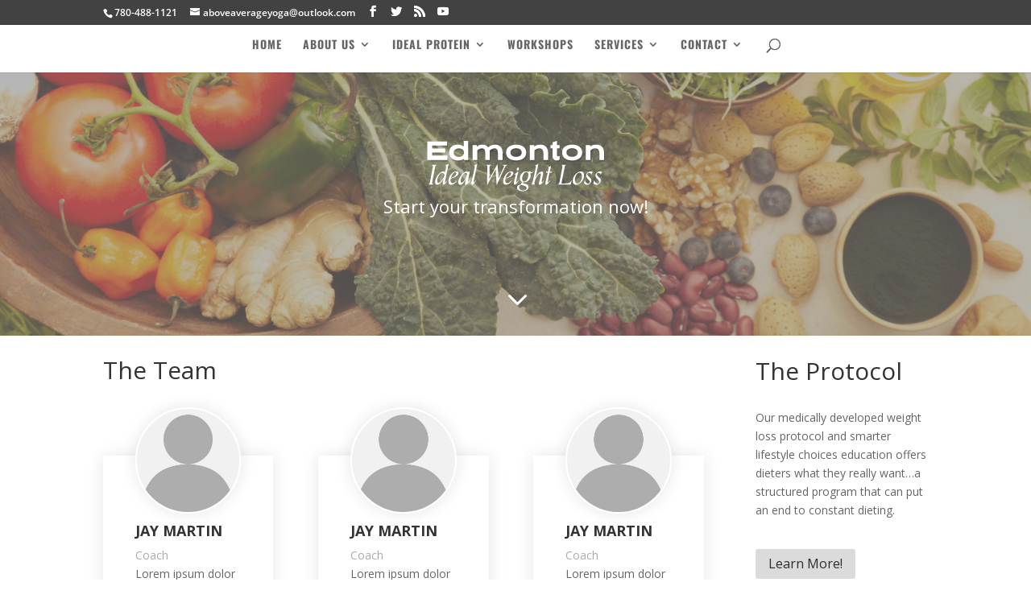

--- FILE ---
content_type: text/html; charset=utf-8
request_url: https://www.google.com/recaptcha/api2/anchor?ar=1&k=6LdfhgAVAAAAAExUPz_IT-Hf6NkKiAVHf9YOSZZN&co=aHR0cHM6Ly9lZG1vbnRvbmlkZWFsd2VpZ2h0bG9zcy5jb206NDQz&hl=en&v=N67nZn4AqZkNcbeMu4prBgzg&theme=light&size=normal&anchor-ms=20000&execute-ms=30000&cb=equgbqk4jylu
body_size: 49261
content:
<!DOCTYPE HTML><html dir="ltr" lang="en"><head><meta http-equiv="Content-Type" content="text/html; charset=UTF-8">
<meta http-equiv="X-UA-Compatible" content="IE=edge">
<title>reCAPTCHA</title>
<style type="text/css">
/* cyrillic-ext */
@font-face {
  font-family: 'Roboto';
  font-style: normal;
  font-weight: 400;
  font-stretch: 100%;
  src: url(//fonts.gstatic.com/s/roboto/v48/KFO7CnqEu92Fr1ME7kSn66aGLdTylUAMa3GUBHMdazTgWw.woff2) format('woff2');
  unicode-range: U+0460-052F, U+1C80-1C8A, U+20B4, U+2DE0-2DFF, U+A640-A69F, U+FE2E-FE2F;
}
/* cyrillic */
@font-face {
  font-family: 'Roboto';
  font-style: normal;
  font-weight: 400;
  font-stretch: 100%;
  src: url(//fonts.gstatic.com/s/roboto/v48/KFO7CnqEu92Fr1ME7kSn66aGLdTylUAMa3iUBHMdazTgWw.woff2) format('woff2');
  unicode-range: U+0301, U+0400-045F, U+0490-0491, U+04B0-04B1, U+2116;
}
/* greek-ext */
@font-face {
  font-family: 'Roboto';
  font-style: normal;
  font-weight: 400;
  font-stretch: 100%;
  src: url(//fonts.gstatic.com/s/roboto/v48/KFO7CnqEu92Fr1ME7kSn66aGLdTylUAMa3CUBHMdazTgWw.woff2) format('woff2');
  unicode-range: U+1F00-1FFF;
}
/* greek */
@font-face {
  font-family: 'Roboto';
  font-style: normal;
  font-weight: 400;
  font-stretch: 100%;
  src: url(//fonts.gstatic.com/s/roboto/v48/KFO7CnqEu92Fr1ME7kSn66aGLdTylUAMa3-UBHMdazTgWw.woff2) format('woff2');
  unicode-range: U+0370-0377, U+037A-037F, U+0384-038A, U+038C, U+038E-03A1, U+03A3-03FF;
}
/* math */
@font-face {
  font-family: 'Roboto';
  font-style: normal;
  font-weight: 400;
  font-stretch: 100%;
  src: url(//fonts.gstatic.com/s/roboto/v48/KFO7CnqEu92Fr1ME7kSn66aGLdTylUAMawCUBHMdazTgWw.woff2) format('woff2');
  unicode-range: U+0302-0303, U+0305, U+0307-0308, U+0310, U+0312, U+0315, U+031A, U+0326-0327, U+032C, U+032F-0330, U+0332-0333, U+0338, U+033A, U+0346, U+034D, U+0391-03A1, U+03A3-03A9, U+03B1-03C9, U+03D1, U+03D5-03D6, U+03F0-03F1, U+03F4-03F5, U+2016-2017, U+2034-2038, U+203C, U+2040, U+2043, U+2047, U+2050, U+2057, U+205F, U+2070-2071, U+2074-208E, U+2090-209C, U+20D0-20DC, U+20E1, U+20E5-20EF, U+2100-2112, U+2114-2115, U+2117-2121, U+2123-214F, U+2190, U+2192, U+2194-21AE, U+21B0-21E5, U+21F1-21F2, U+21F4-2211, U+2213-2214, U+2216-22FF, U+2308-230B, U+2310, U+2319, U+231C-2321, U+2336-237A, U+237C, U+2395, U+239B-23B7, U+23D0, U+23DC-23E1, U+2474-2475, U+25AF, U+25B3, U+25B7, U+25BD, U+25C1, U+25CA, U+25CC, U+25FB, U+266D-266F, U+27C0-27FF, U+2900-2AFF, U+2B0E-2B11, U+2B30-2B4C, U+2BFE, U+3030, U+FF5B, U+FF5D, U+1D400-1D7FF, U+1EE00-1EEFF;
}
/* symbols */
@font-face {
  font-family: 'Roboto';
  font-style: normal;
  font-weight: 400;
  font-stretch: 100%;
  src: url(//fonts.gstatic.com/s/roboto/v48/KFO7CnqEu92Fr1ME7kSn66aGLdTylUAMaxKUBHMdazTgWw.woff2) format('woff2');
  unicode-range: U+0001-000C, U+000E-001F, U+007F-009F, U+20DD-20E0, U+20E2-20E4, U+2150-218F, U+2190, U+2192, U+2194-2199, U+21AF, U+21E6-21F0, U+21F3, U+2218-2219, U+2299, U+22C4-22C6, U+2300-243F, U+2440-244A, U+2460-24FF, U+25A0-27BF, U+2800-28FF, U+2921-2922, U+2981, U+29BF, U+29EB, U+2B00-2BFF, U+4DC0-4DFF, U+FFF9-FFFB, U+10140-1018E, U+10190-1019C, U+101A0, U+101D0-101FD, U+102E0-102FB, U+10E60-10E7E, U+1D2C0-1D2D3, U+1D2E0-1D37F, U+1F000-1F0FF, U+1F100-1F1AD, U+1F1E6-1F1FF, U+1F30D-1F30F, U+1F315, U+1F31C, U+1F31E, U+1F320-1F32C, U+1F336, U+1F378, U+1F37D, U+1F382, U+1F393-1F39F, U+1F3A7-1F3A8, U+1F3AC-1F3AF, U+1F3C2, U+1F3C4-1F3C6, U+1F3CA-1F3CE, U+1F3D4-1F3E0, U+1F3ED, U+1F3F1-1F3F3, U+1F3F5-1F3F7, U+1F408, U+1F415, U+1F41F, U+1F426, U+1F43F, U+1F441-1F442, U+1F444, U+1F446-1F449, U+1F44C-1F44E, U+1F453, U+1F46A, U+1F47D, U+1F4A3, U+1F4B0, U+1F4B3, U+1F4B9, U+1F4BB, U+1F4BF, U+1F4C8-1F4CB, U+1F4D6, U+1F4DA, U+1F4DF, U+1F4E3-1F4E6, U+1F4EA-1F4ED, U+1F4F7, U+1F4F9-1F4FB, U+1F4FD-1F4FE, U+1F503, U+1F507-1F50B, U+1F50D, U+1F512-1F513, U+1F53E-1F54A, U+1F54F-1F5FA, U+1F610, U+1F650-1F67F, U+1F687, U+1F68D, U+1F691, U+1F694, U+1F698, U+1F6AD, U+1F6B2, U+1F6B9-1F6BA, U+1F6BC, U+1F6C6-1F6CF, U+1F6D3-1F6D7, U+1F6E0-1F6EA, U+1F6F0-1F6F3, U+1F6F7-1F6FC, U+1F700-1F7FF, U+1F800-1F80B, U+1F810-1F847, U+1F850-1F859, U+1F860-1F887, U+1F890-1F8AD, U+1F8B0-1F8BB, U+1F8C0-1F8C1, U+1F900-1F90B, U+1F93B, U+1F946, U+1F984, U+1F996, U+1F9E9, U+1FA00-1FA6F, U+1FA70-1FA7C, U+1FA80-1FA89, U+1FA8F-1FAC6, U+1FACE-1FADC, U+1FADF-1FAE9, U+1FAF0-1FAF8, U+1FB00-1FBFF;
}
/* vietnamese */
@font-face {
  font-family: 'Roboto';
  font-style: normal;
  font-weight: 400;
  font-stretch: 100%;
  src: url(//fonts.gstatic.com/s/roboto/v48/KFO7CnqEu92Fr1ME7kSn66aGLdTylUAMa3OUBHMdazTgWw.woff2) format('woff2');
  unicode-range: U+0102-0103, U+0110-0111, U+0128-0129, U+0168-0169, U+01A0-01A1, U+01AF-01B0, U+0300-0301, U+0303-0304, U+0308-0309, U+0323, U+0329, U+1EA0-1EF9, U+20AB;
}
/* latin-ext */
@font-face {
  font-family: 'Roboto';
  font-style: normal;
  font-weight: 400;
  font-stretch: 100%;
  src: url(//fonts.gstatic.com/s/roboto/v48/KFO7CnqEu92Fr1ME7kSn66aGLdTylUAMa3KUBHMdazTgWw.woff2) format('woff2');
  unicode-range: U+0100-02BA, U+02BD-02C5, U+02C7-02CC, U+02CE-02D7, U+02DD-02FF, U+0304, U+0308, U+0329, U+1D00-1DBF, U+1E00-1E9F, U+1EF2-1EFF, U+2020, U+20A0-20AB, U+20AD-20C0, U+2113, U+2C60-2C7F, U+A720-A7FF;
}
/* latin */
@font-face {
  font-family: 'Roboto';
  font-style: normal;
  font-weight: 400;
  font-stretch: 100%;
  src: url(//fonts.gstatic.com/s/roboto/v48/KFO7CnqEu92Fr1ME7kSn66aGLdTylUAMa3yUBHMdazQ.woff2) format('woff2');
  unicode-range: U+0000-00FF, U+0131, U+0152-0153, U+02BB-02BC, U+02C6, U+02DA, U+02DC, U+0304, U+0308, U+0329, U+2000-206F, U+20AC, U+2122, U+2191, U+2193, U+2212, U+2215, U+FEFF, U+FFFD;
}
/* cyrillic-ext */
@font-face {
  font-family: 'Roboto';
  font-style: normal;
  font-weight: 500;
  font-stretch: 100%;
  src: url(//fonts.gstatic.com/s/roboto/v48/KFO7CnqEu92Fr1ME7kSn66aGLdTylUAMa3GUBHMdazTgWw.woff2) format('woff2');
  unicode-range: U+0460-052F, U+1C80-1C8A, U+20B4, U+2DE0-2DFF, U+A640-A69F, U+FE2E-FE2F;
}
/* cyrillic */
@font-face {
  font-family: 'Roboto';
  font-style: normal;
  font-weight: 500;
  font-stretch: 100%;
  src: url(//fonts.gstatic.com/s/roboto/v48/KFO7CnqEu92Fr1ME7kSn66aGLdTylUAMa3iUBHMdazTgWw.woff2) format('woff2');
  unicode-range: U+0301, U+0400-045F, U+0490-0491, U+04B0-04B1, U+2116;
}
/* greek-ext */
@font-face {
  font-family: 'Roboto';
  font-style: normal;
  font-weight: 500;
  font-stretch: 100%;
  src: url(//fonts.gstatic.com/s/roboto/v48/KFO7CnqEu92Fr1ME7kSn66aGLdTylUAMa3CUBHMdazTgWw.woff2) format('woff2');
  unicode-range: U+1F00-1FFF;
}
/* greek */
@font-face {
  font-family: 'Roboto';
  font-style: normal;
  font-weight: 500;
  font-stretch: 100%;
  src: url(//fonts.gstatic.com/s/roboto/v48/KFO7CnqEu92Fr1ME7kSn66aGLdTylUAMa3-UBHMdazTgWw.woff2) format('woff2');
  unicode-range: U+0370-0377, U+037A-037F, U+0384-038A, U+038C, U+038E-03A1, U+03A3-03FF;
}
/* math */
@font-face {
  font-family: 'Roboto';
  font-style: normal;
  font-weight: 500;
  font-stretch: 100%;
  src: url(//fonts.gstatic.com/s/roboto/v48/KFO7CnqEu92Fr1ME7kSn66aGLdTylUAMawCUBHMdazTgWw.woff2) format('woff2');
  unicode-range: U+0302-0303, U+0305, U+0307-0308, U+0310, U+0312, U+0315, U+031A, U+0326-0327, U+032C, U+032F-0330, U+0332-0333, U+0338, U+033A, U+0346, U+034D, U+0391-03A1, U+03A3-03A9, U+03B1-03C9, U+03D1, U+03D5-03D6, U+03F0-03F1, U+03F4-03F5, U+2016-2017, U+2034-2038, U+203C, U+2040, U+2043, U+2047, U+2050, U+2057, U+205F, U+2070-2071, U+2074-208E, U+2090-209C, U+20D0-20DC, U+20E1, U+20E5-20EF, U+2100-2112, U+2114-2115, U+2117-2121, U+2123-214F, U+2190, U+2192, U+2194-21AE, U+21B0-21E5, U+21F1-21F2, U+21F4-2211, U+2213-2214, U+2216-22FF, U+2308-230B, U+2310, U+2319, U+231C-2321, U+2336-237A, U+237C, U+2395, U+239B-23B7, U+23D0, U+23DC-23E1, U+2474-2475, U+25AF, U+25B3, U+25B7, U+25BD, U+25C1, U+25CA, U+25CC, U+25FB, U+266D-266F, U+27C0-27FF, U+2900-2AFF, U+2B0E-2B11, U+2B30-2B4C, U+2BFE, U+3030, U+FF5B, U+FF5D, U+1D400-1D7FF, U+1EE00-1EEFF;
}
/* symbols */
@font-face {
  font-family: 'Roboto';
  font-style: normal;
  font-weight: 500;
  font-stretch: 100%;
  src: url(//fonts.gstatic.com/s/roboto/v48/KFO7CnqEu92Fr1ME7kSn66aGLdTylUAMaxKUBHMdazTgWw.woff2) format('woff2');
  unicode-range: U+0001-000C, U+000E-001F, U+007F-009F, U+20DD-20E0, U+20E2-20E4, U+2150-218F, U+2190, U+2192, U+2194-2199, U+21AF, U+21E6-21F0, U+21F3, U+2218-2219, U+2299, U+22C4-22C6, U+2300-243F, U+2440-244A, U+2460-24FF, U+25A0-27BF, U+2800-28FF, U+2921-2922, U+2981, U+29BF, U+29EB, U+2B00-2BFF, U+4DC0-4DFF, U+FFF9-FFFB, U+10140-1018E, U+10190-1019C, U+101A0, U+101D0-101FD, U+102E0-102FB, U+10E60-10E7E, U+1D2C0-1D2D3, U+1D2E0-1D37F, U+1F000-1F0FF, U+1F100-1F1AD, U+1F1E6-1F1FF, U+1F30D-1F30F, U+1F315, U+1F31C, U+1F31E, U+1F320-1F32C, U+1F336, U+1F378, U+1F37D, U+1F382, U+1F393-1F39F, U+1F3A7-1F3A8, U+1F3AC-1F3AF, U+1F3C2, U+1F3C4-1F3C6, U+1F3CA-1F3CE, U+1F3D4-1F3E0, U+1F3ED, U+1F3F1-1F3F3, U+1F3F5-1F3F7, U+1F408, U+1F415, U+1F41F, U+1F426, U+1F43F, U+1F441-1F442, U+1F444, U+1F446-1F449, U+1F44C-1F44E, U+1F453, U+1F46A, U+1F47D, U+1F4A3, U+1F4B0, U+1F4B3, U+1F4B9, U+1F4BB, U+1F4BF, U+1F4C8-1F4CB, U+1F4D6, U+1F4DA, U+1F4DF, U+1F4E3-1F4E6, U+1F4EA-1F4ED, U+1F4F7, U+1F4F9-1F4FB, U+1F4FD-1F4FE, U+1F503, U+1F507-1F50B, U+1F50D, U+1F512-1F513, U+1F53E-1F54A, U+1F54F-1F5FA, U+1F610, U+1F650-1F67F, U+1F687, U+1F68D, U+1F691, U+1F694, U+1F698, U+1F6AD, U+1F6B2, U+1F6B9-1F6BA, U+1F6BC, U+1F6C6-1F6CF, U+1F6D3-1F6D7, U+1F6E0-1F6EA, U+1F6F0-1F6F3, U+1F6F7-1F6FC, U+1F700-1F7FF, U+1F800-1F80B, U+1F810-1F847, U+1F850-1F859, U+1F860-1F887, U+1F890-1F8AD, U+1F8B0-1F8BB, U+1F8C0-1F8C1, U+1F900-1F90B, U+1F93B, U+1F946, U+1F984, U+1F996, U+1F9E9, U+1FA00-1FA6F, U+1FA70-1FA7C, U+1FA80-1FA89, U+1FA8F-1FAC6, U+1FACE-1FADC, U+1FADF-1FAE9, U+1FAF0-1FAF8, U+1FB00-1FBFF;
}
/* vietnamese */
@font-face {
  font-family: 'Roboto';
  font-style: normal;
  font-weight: 500;
  font-stretch: 100%;
  src: url(//fonts.gstatic.com/s/roboto/v48/KFO7CnqEu92Fr1ME7kSn66aGLdTylUAMa3OUBHMdazTgWw.woff2) format('woff2');
  unicode-range: U+0102-0103, U+0110-0111, U+0128-0129, U+0168-0169, U+01A0-01A1, U+01AF-01B0, U+0300-0301, U+0303-0304, U+0308-0309, U+0323, U+0329, U+1EA0-1EF9, U+20AB;
}
/* latin-ext */
@font-face {
  font-family: 'Roboto';
  font-style: normal;
  font-weight: 500;
  font-stretch: 100%;
  src: url(//fonts.gstatic.com/s/roboto/v48/KFO7CnqEu92Fr1ME7kSn66aGLdTylUAMa3KUBHMdazTgWw.woff2) format('woff2');
  unicode-range: U+0100-02BA, U+02BD-02C5, U+02C7-02CC, U+02CE-02D7, U+02DD-02FF, U+0304, U+0308, U+0329, U+1D00-1DBF, U+1E00-1E9F, U+1EF2-1EFF, U+2020, U+20A0-20AB, U+20AD-20C0, U+2113, U+2C60-2C7F, U+A720-A7FF;
}
/* latin */
@font-face {
  font-family: 'Roboto';
  font-style: normal;
  font-weight: 500;
  font-stretch: 100%;
  src: url(//fonts.gstatic.com/s/roboto/v48/KFO7CnqEu92Fr1ME7kSn66aGLdTylUAMa3yUBHMdazQ.woff2) format('woff2');
  unicode-range: U+0000-00FF, U+0131, U+0152-0153, U+02BB-02BC, U+02C6, U+02DA, U+02DC, U+0304, U+0308, U+0329, U+2000-206F, U+20AC, U+2122, U+2191, U+2193, U+2212, U+2215, U+FEFF, U+FFFD;
}
/* cyrillic-ext */
@font-face {
  font-family: 'Roboto';
  font-style: normal;
  font-weight: 900;
  font-stretch: 100%;
  src: url(//fonts.gstatic.com/s/roboto/v48/KFO7CnqEu92Fr1ME7kSn66aGLdTylUAMa3GUBHMdazTgWw.woff2) format('woff2');
  unicode-range: U+0460-052F, U+1C80-1C8A, U+20B4, U+2DE0-2DFF, U+A640-A69F, U+FE2E-FE2F;
}
/* cyrillic */
@font-face {
  font-family: 'Roboto';
  font-style: normal;
  font-weight: 900;
  font-stretch: 100%;
  src: url(//fonts.gstatic.com/s/roboto/v48/KFO7CnqEu92Fr1ME7kSn66aGLdTylUAMa3iUBHMdazTgWw.woff2) format('woff2');
  unicode-range: U+0301, U+0400-045F, U+0490-0491, U+04B0-04B1, U+2116;
}
/* greek-ext */
@font-face {
  font-family: 'Roboto';
  font-style: normal;
  font-weight: 900;
  font-stretch: 100%;
  src: url(//fonts.gstatic.com/s/roboto/v48/KFO7CnqEu92Fr1ME7kSn66aGLdTylUAMa3CUBHMdazTgWw.woff2) format('woff2');
  unicode-range: U+1F00-1FFF;
}
/* greek */
@font-face {
  font-family: 'Roboto';
  font-style: normal;
  font-weight: 900;
  font-stretch: 100%;
  src: url(//fonts.gstatic.com/s/roboto/v48/KFO7CnqEu92Fr1ME7kSn66aGLdTylUAMa3-UBHMdazTgWw.woff2) format('woff2');
  unicode-range: U+0370-0377, U+037A-037F, U+0384-038A, U+038C, U+038E-03A1, U+03A3-03FF;
}
/* math */
@font-face {
  font-family: 'Roboto';
  font-style: normal;
  font-weight: 900;
  font-stretch: 100%;
  src: url(//fonts.gstatic.com/s/roboto/v48/KFO7CnqEu92Fr1ME7kSn66aGLdTylUAMawCUBHMdazTgWw.woff2) format('woff2');
  unicode-range: U+0302-0303, U+0305, U+0307-0308, U+0310, U+0312, U+0315, U+031A, U+0326-0327, U+032C, U+032F-0330, U+0332-0333, U+0338, U+033A, U+0346, U+034D, U+0391-03A1, U+03A3-03A9, U+03B1-03C9, U+03D1, U+03D5-03D6, U+03F0-03F1, U+03F4-03F5, U+2016-2017, U+2034-2038, U+203C, U+2040, U+2043, U+2047, U+2050, U+2057, U+205F, U+2070-2071, U+2074-208E, U+2090-209C, U+20D0-20DC, U+20E1, U+20E5-20EF, U+2100-2112, U+2114-2115, U+2117-2121, U+2123-214F, U+2190, U+2192, U+2194-21AE, U+21B0-21E5, U+21F1-21F2, U+21F4-2211, U+2213-2214, U+2216-22FF, U+2308-230B, U+2310, U+2319, U+231C-2321, U+2336-237A, U+237C, U+2395, U+239B-23B7, U+23D0, U+23DC-23E1, U+2474-2475, U+25AF, U+25B3, U+25B7, U+25BD, U+25C1, U+25CA, U+25CC, U+25FB, U+266D-266F, U+27C0-27FF, U+2900-2AFF, U+2B0E-2B11, U+2B30-2B4C, U+2BFE, U+3030, U+FF5B, U+FF5D, U+1D400-1D7FF, U+1EE00-1EEFF;
}
/* symbols */
@font-face {
  font-family: 'Roboto';
  font-style: normal;
  font-weight: 900;
  font-stretch: 100%;
  src: url(//fonts.gstatic.com/s/roboto/v48/KFO7CnqEu92Fr1ME7kSn66aGLdTylUAMaxKUBHMdazTgWw.woff2) format('woff2');
  unicode-range: U+0001-000C, U+000E-001F, U+007F-009F, U+20DD-20E0, U+20E2-20E4, U+2150-218F, U+2190, U+2192, U+2194-2199, U+21AF, U+21E6-21F0, U+21F3, U+2218-2219, U+2299, U+22C4-22C6, U+2300-243F, U+2440-244A, U+2460-24FF, U+25A0-27BF, U+2800-28FF, U+2921-2922, U+2981, U+29BF, U+29EB, U+2B00-2BFF, U+4DC0-4DFF, U+FFF9-FFFB, U+10140-1018E, U+10190-1019C, U+101A0, U+101D0-101FD, U+102E0-102FB, U+10E60-10E7E, U+1D2C0-1D2D3, U+1D2E0-1D37F, U+1F000-1F0FF, U+1F100-1F1AD, U+1F1E6-1F1FF, U+1F30D-1F30F, U+1F315, U+1F31C, U+1F31E, U+1F320-1F32C, U+1F336, U+1F378, U+1F37D, U+1F382, U+1F393-1F39F, U+1F3A7-1F3A8, U+1F3AC-1F3AF, U+1F3C2, U+1F3C4-1F3C6, U+1F3CA-1F3CE, U+1F3D4-1F3E0, U+1F3ED, U+1F3F1-1F3F3, U+1F3F5-1F3F7, U+1F408, U+1F415, U+1F41F, U+1F426, U+1F43F, U+1F441-1F442, U+1F444, U+1F446-1F449, U+1F44C-1F44E, U+1F453, U+1F46A, U+1F47D, U+1F4A3, U+1F4B0, U+1F4B3, U+1F4B9, U+1F4BB, U+1F4BF, U+1F4C8-1F4CB, U+1F4D6, U+1F4DA, U+1F4DF, U+1F4E3-1F4E6, U+1F4EA-1F4ED, U+1F4F7, U+1F4F9-1F4FB, U+1F4FD-1F4FE, U+1F503, U+1F507-1F50B, U+1F50D, U+1F512-1F513, U+1F53E-1F54A, U+1F54F-1F5FA, U+1F610, U+1F650-1F67F, U+1F687, U+1F68D, U+1F691, U+1F694, U+1F698, U+1F6AD, U+1F6B2, U+1F6B9-1F6BA, U+1F6BC, U+1F6C6-1F6CF, U+1F6D3-1F6D7, U+1F6E0-1F6EA, U+1F6F0-1F6F3, U+1F6F7-1F6FC, U+1F700-1F7FF, U+1F800-1F80B, U+1F810-1F847, U+1F850-1F859, U+1F860-1F887, U+1F890-1F8AD, U+1F8B0-1F8BB, U+1F8C0-1F8C1, U+1F900-1F90B, U+1F93B, U+1F946, U+1F984, U+1F996, U+1F9E9, U+1FA00-1FA6F, U+1FA70-1FA7C, U+1FA80-1FA89, U+1FA8F-1FAC6, U+1FACE-1FADC, U+1FADF-1FAE9, U+1FAF0-1FAF8, U+1FB00-1FBFF;
}
/* vietnamese */
@font-face {
  font-family: 'Roboto';
  font-style: normal;
  font-weight: 900;
  font-stretch: 100%;
  src: url(//fonts.gstatic.com/s/roboto/v48/KFO7CnqEu92Fr1ME7kSn66aGLdTylUAMa3OUBHMdazTgWw.woff2) format('woff2');
  unicode-range: U+0102-0103, U+0110-0111, U+0128-0129, U+0168-0169, U+01A0-01A1, U+01AF-01B0, U+0300-0301, U+0303-0304, U+0308-0309, U+0323, U+0329, U+1EA0-1EF9, U+20AB;
}
/* latin-ext */
@font-face {
  font-family: 'Roboto';
  font-style: normal;
  font-weight: 900;
  font-stretch: 100%;
  src: url(//fonts.gstatic.com/s/roboto/v48/KFO7CnqEu92Fr1ME7kSn66aGLdTylUAMa3KUBHMdazTgWw.woff2) format('woff2');
  unicode-range: U+0100-02BA, U+02BD-02C5, U+02C7-02CC, U+02CE-02D7, U+02DD-02FF, U+0304, U+0308, U+0329, U+1D00-1DBF, U+1E00-1E9F, U+1EF2-1EFF, U+2020, U+20A0-20AB, U+20AD-20C0, U+2113, U+2C60-2C7F, U+A720-A7FF;
}
/* latin */
@font-face {
  font-family: 'Roboto';
  font-style: normal;
  font-weight: 900;
  font-stretch: 100%;
  src: url(//fonts.gstatic.com/s/roboto/v48/KFO7CnqEu92Fr1ME7kSn66aGLdTylUAMa3yUBHMdazQ.woff2) format('woff2');
  unicode-range: U+0000-00FF, U+0131, U+0152-0153, U+02BB-02BC, U+02C6, U+02DA, U+02DC, U+0304, U+0308, U+0329, U+2000-206F, U+20AC, U+2122, U+2191, U+2193, U+2212, U+2215, U+FEFF, U+FFFD;
}

</style>
<link rel="stylesheet" type="text/css" href="https://www.gstatic.com/recaptcha/releases/N67nZn4AqZkNcbeMu4prBgzg/styles__ltr.css">
<script nonce="pmaLuQwTmoMXLFKUpHayfw" type="text/javascript">window['__recaptcha_api'] = 'https://www.google.com/recaptcha/api2/';</script>
<script type="text/javascript" src="https://www.gstatic.com/recaptcha/releases/N67nZn4AqZkNcbeMu4prBgzg/recaptcha__en.js" nonce="pmaLuQwTmoMXLFKUpHayfw">
      
    </script></head>
<body><div id="rc-anchor-alert" class="rc-anchor-alert"></div>
<input type="hidden" id="recaptcha-token" value="[base64]">
<script type="text/javascript" nonce="pmaLuQwTmoMXLFKUpHayfw">
      recaptcha.anchor.Main.init("[\x22ainput\x22,[\x22bgdata\x22,\x22\x22,\[base64]/[base64]/[base64]/bmV3IHJbeF0oY1swXSk6RT09Mj9uZXcgclt4XShjWzBdLGNbMV0pOkU9PTM/bmV3IHJbeF0oY1swXSxjWzFdLGNbMl0pOkU9PTQ/[base64]/[base64]/[base64]/[base64]/[base64]/[base64]/[base64]/[base64]\x22,\[base64]\\u003d\\u003d\x22,\x22w5R7w5fDqcKPwpMBXgDCscKBwowmwqJSwq/CkMKIw5rDil9zazBMw7JFG0EFRCPDgMKKwqt4dmlWc20xwr3CnH3Dk3zDlhTCjD/Do8KTeioFw7XDjh1Uw4DClcOYAhXDlcOXeMK8wpx3SsKBw6pVOC/Drm7DnUbDoFpXwrxFw6crYMKFw7kfwrB1MhV6w5HCtjnDoUsvw6xfUCnClcKhVjIJwo0WS8Oaf8Owwp3DucKwU11swpE1wr0oNMOXw5I9LMK/[base64]/DsmRFIcOVwoFIwo/DsytRwpNVSsOfUMKlwoTCn8KBwrDChmU8wqJawp/CkMO6wr/Ds37Dk8ObFsK1wqzCnwZSK2osDgfCgcK7wpllw7hawrE1P8K5PMKmwoPDnBXCmw4fw6xbLlvDucKEwo9oaEpTCcKVwpswacOHQHFzw6ASwox/Gy3Cj8Olw5/CucOuDRxUw7PDpcKewpzDkQzDjGTDnVvCocODw6pKw7w0w5PDvwjCjj45wq8nUi7DiMK7MSTDoMKlCzfCr8OEb8KkSRzDgcKUw6HCjVwpM8O0w7PCoR85w5RbwrjDgDIRw5o8aiNofcOXwpNDw5AGw6crA2BRw78+wpVoVGgQPcO0w6TDqWBew4liVwgcT0/DvMKjw5due8OTDMO1McORB8KswrHChzw9w4nCkcKvNMKDw6F+IMOjXyR4EEN3wo50wrJrEMO7J2nDpRwFFMOlwq/DmcKuw5g/[base64]/Ci8O/IGfCuUnCkjc6fQTCgsOIw4dEw5tPwolBwqF3WC7CvE7DpsO2YcO/DMKfSWMCwrfCrks5w7XCsCvCrsOmd8OKSCvCq8OvwpbDvsKCw6g/w43DncOuw6HCnXxNwp1aEi3DrsK5w4TClcKuKzc6Egknwp0bTcK2wotsD8OwwprDl8K4w6LDpsKHw7Nxw5zDgMOkw4xlwr11wo/[base64]/O0fDisKpQ2LChcO5wpF5wp/CqMKeJMOPeD7DgMOvInVqI1wRfMO3PWY5w4FwHcKLw4PCh0t7Al3CtAvCiggXEcKEwoZOXWgfbBPCqcOtw7YcCMOxZcK+RzdTwox4wozCnjrCoMKQw4zDu8Kkw5vDgj0uwrfCthAVwoPDrcKLQcKLw4/CjsKlclHCqcKhQ8K1JsKtw7h4d8OOZh3DqcKGN2HDmsO6woXChcOrc8K7w4fClUHCmsOFdcKewrs3CDDDlcOTE8K9wql5wq1kw6o2TMKEUW4ow450w6tYA8Kyw5/[base64]/[base64]/ChsO1w7ECQ8KKeG/CkATCnDfDpcK1wqHCi0/CrsKhJD1YagfClhXDtMOeLsKUYWfClcKQC1YrdMOtWXPCgsKMGMOAw4VPRWI1w4bDg8KEwpXDhy8Nwq/Dk8KTGMKfK8OITxHDgEFRBDrDvGPChhXDugYwwohHFMOhw6ZALsOgY8KSBMOWwodmDRvDgsKww4J8O8OZwq9iwp3CkAdbw6HDjw9ZYXdRJxLCr8KSw49FwovDg8O/w4Uuw6nDgkQJw5kmccKPSsOYUMKowrvCucKtDBfCq0YIwpw/wpcJwpgdw6J8O8Obw7LCgzouTcOyB3nDq8KJK2fDr2hmYlXDvy3Dh2TDq8Kfwp9Bw7t9GDLDnhQ9wo/ChsKYw4FrS8K3Yk/Cpj3DgsOaw44QasO/[base64]/wrPDssKOLlQkAsKcw5luMFXDiFnDhsOawpozwo/CmF7Dr8KQwoJXegdVw4MEw6fDmcKsXMK/wrnDj8K8w6wYw4fCg8Odw6oiKcKmw6Yuw4zCiTBTEx4ew4rDnGchw7fCg8KiN8OWwpBbDMO4WcOIwqknwoLDlsOjw73Diz/DhyfCsjHDuiXDhcODW2bDvMObw71FP0vCgh/CumfCiR3ClgQiwrTChMOiIlobw5ICw7vDrsKQw4g5IsKLacKrw7w5wqp+YMKaw6/DjsO1w55LWcO0XA/CsTDDjsKeRFLCiwEbO8OTwqkuw7/[base64]/DoCXCkMO0w7HCr8Klw4XClmrCu8KowrhtYsOiesKZeSMXw5V+w6QdRUY/VcOeWxrCpG7CgsOOFS7Cnw/CjURaEsOswp/CgsOZw5V+w5Qww5d8fcOOTcKUa8KMwog2WMOBwpYfHSzCt8KeO8K5woXCnsKTMsK1LgHCkkdWw6peSjPCqhU6OMKswqTDoG/DvDl+CMO3fzvClBDClMK3WMOcw7TChWAjPcK0MMKrwoBTwrvDkE7CugAbwrbCpsKMWMOvD8Ofw51lw4Bpa8OWBDEzw5AmLg3Dh8Kuw7lzHsOrwrLDq0BZCcK1wrPDp8O1wqPDr3onfMKRIsKtwq00H08Ww50Yw6TDgcKmwq4QVB/[base64]/asKPw7jDhMKtwoIQSFESw57Cn8KXw5kTeMO1d8KmwrdDUcKdwoR+w7zClMOFe8O1w5TDoMKuDHrDnxLDgcKIw4DClcKNdwR2LsKPBsO7woMMwrEUEGgREzFSwrbCsFTCpMKHbA/DkGbCmU0qFVbDujErM8KUfsKfOE/CsnPDlMKmwr1dwpccHTzClsKWw44RIGTCu0jDmEJlNsOfw5DDgVBjw4XCnsOoHHw3w5/CtsOQFlvDvVdWw4leasORa8KNw6DChW7CqsO9wrfCgMKGwoxpbMOswqzCqjAmwpnClsOCYynCgjYqMSbCn2DDu8Kfw65AdWXClUDDj8KewoFfwrvCj2TDnWZew4jCpC/DhsOKH383E0rCnTfDksOzwrjCr8Kob13Cg0zDrsO7YMOLw4HCuD5Cw5Q/IcKuTRN0fcOOw506w7/Dl3x0UMKnOA5uw5vDuMKPwoXDlcKOw4TCpcKEw7B1CsKewrUuwpnCgsKaRRwTwobDrMKlwonCncKYVMKPw64yKGltw5kZwo4MLmBQw687J8Kjw7oVLD/DnBlgbVDCncKLw6bCkMOww55rN0/DuCXCkTrDvMOzKTTDmi7CvsK9w5lmworDlMKUdMKywocSFwBUwpnDscK0IzhsIMOdIcOwK1DCssO7wp59TMORGDAXwq7CrsO0bcOaw5zCmmDCmEQvZiUtZWjDuMKqwqXCl0syTMOgFcOQw4HDoMO/[base64]/DmMKPw6lEwrfDlcO1w4cAw4xJwrDDnRbCmMKYNG4WBcKwPFA5QcORwoHClMORw6vCgsKCw63CgMKnFUrCqcOGw43DmcOOPWsDw6N4OCR2F8OtNMOIa8KvwpNuwqF9NhASw4nDvl9IwocIw6rCskwAwpXChMOtwqDCmy5/XAlQVnnCscOiAgIdwqxaccOqw5xNWsOXcsKqw6rDuwnDgcOjw53ClgNxwr/DhwnCpsK1eMO1w5DChA9Cw45jGcOjwpVKGlLCpEVeSMOgwr7DnsOpw7/Cjilfwr0wDRHDggfCnGbDtsKceSMdw43Dj8ORwr/DpcKbw4jCtsOoASHCqcKNw5HCqnsLwqHCkyHDsMO2P8K7wpDClcKmVyjDq2nCoMKSFsK8wrLCmTlhw7DCi8Klw7gxEcOUF0XCqMOnSk1Fwp3DiT4YGsOTwoNAOcK8w5VXwpMOw48dwqwEa8KPw6TCjsK/wrXDksO0dUXCtUPDgE/CmiZiwq7CoQs7ZsKOw4N3WcKlEBsaXyZuEMKhwoPDrsK5wqfDqMKUdcKGJU0xbMKfbmpOwozDnMO/[base64]/QsOVLwcJTsOxw6dBw4l5w4XDgsKUKkx2w6w3UsOMw69Hw5zCgjTCiCPCtFEGwqvCvgl5w4lYH1nCk3DCpsOfL8O9HDsjXcOMQMOTI2XDkD3Cn8ORZhrDu8OqwpzCgx5Se8OZZcOxw6Yud8OPw6jCmxA/w5nDgsOAIx7CrSrCvcKRw6HCjAfDhmcJe8K7MCjCnVbCmMOUwoo8QsKGbThiR8K/w43DhyzDoMKvBcObw6nDkMKewoQ8VzLCrl3DjD8fw6QFw67DpMKhw7/CmcKQw5HDqihfRsKQQ2R3dkDDnCc/wofDswjCjFDCpMKjwo90w71bNMKycMKZccOmwqo6WhTDq8O3w5N/esKjUTzDrMOrwrzDlMOqChbCoDRdd8Kfw5bDhH/[base64]/[base64]/[base64]/DvlQFw7PDvxvCswNjwobDhMOZCjrDhRDCnsKjDTDDm1PCjcOHCMO9fcOsw7vDqMKWwrQNw5fCosKOdHvCgWPCmCPCkhBXw5/[base64]/w5pJw4bDiA3CqRrCkH7DgsKjG8KqPyh7BjpoUcK/MMKjPcOTGzcGw4vCoyzDocKJasOTw4rCsMOtwrI/csKJwqvChg3Cs8Khwq3Cqwtfwplwwq7CocKZw5LCkGPDiTEfwrLCrcKsw7cuwr3Dsx8+wr7DhHJiNMOFb8Ozw4VEwqhqw4zCkMKIEBt6w5hTw7/ChUDDhXPDhRPDnW4Mw4Z8S8ODZzzDigIPJmUwfMORwrnCoRBww4rDu8Ofw5TDrHlxJn0WwrnDtWDDsXAjLChqbMK/wpw6WsOkwrnDmiguEMOuwrLDqcKAccOMQ8OrwohKLcOOPBQqZMOHw5fCpsKjwqdLw4sxci3CogzCusOTw67DrcO+cDpzdTkJE1TDvG/CrgjDiBZ4wqnCjiPCliTCmMKEw78fwpkoHUpvH8Ogw7vDsD8uw5LDvzZqwoXDoEZYw7QWw5l6w7YOw6PDusOBPcOGwoxaYlBmw4zDnU/CssKwTCpCwovCvTYIHcKAASA+BSRcMMOMwqfDrcKGZ8K1woDDghvCmR3CoTc1w6fCsDvDiDjDi8OVWHI2wrbDgzjDqz7CkMKKZTcfVMKew552Lx3DtcKuw7bDnMOJLMOBwq5paxs8ECfCvg/[base64]/KgFxwrjCs8Oww5gQw7TDqcOMBybDqB/CsBLChsOiYsOIw7t3w6h2wpVfw7pUw6k7w73Dp8KsTcOmwrHDisK+DcKad8KjPcK2UcO+w4LCo28Xw6wewociwp3DoiTDpmXCtTrDgnXDul7CnTgkJVtLwrjDvgjDuMKPKDYAAAzDqcKqbB7DqibChSjDpsKOw7TDpMOMDEvDpkw9wrEHwqVEwo5/w79PGMOeUV4pDQ/CvMKCw4Ukw4EoEsOYwopMw57DtmnCs8Kub8Kdw4XCqcKvH8KKw5DCp8KWfMOVc8KUw7TDlcOdwrsSwoMaw4HDllcmwozCryHDgsKPwpB9w6HCiMKRU1zChMOFDQ/Cg1fCm8KKMA/CrcOvwpHDnkYrwo5dw5R0EsKLJXtVbis5w60mwoTCqx0pbcKSC8K1RsKow73CusO8WR3CnsOMKsKJHcKYw6Ihwrpqw6/[base64]/[base64]/Cqn02w6sFBMK2w5PCi8Opw77Cr8KTJ8KoXRZKJDXDmsKtw6EywrdGTUMBw4/Dhl3DmsKfw7/CrsOwwqbCpcOEwrUrWMKnchDCrmzDtMOdwoZGMcKgI1HCpjHCmcOJw7zCi8KSADbCicKVJTjCrHIvdMOxwrLDv8Ktw4wJNWdFb1HChsKEw7k0esOXHHTDsMK4RnrCg8OPw7toZMKPMMKWXcKlfcKawqZAwp/[base64]/Clk4DPMOEPsK7SEjCgkAoQ2DCoH3DscO4woc7QMK2fMKFw6l4FcKofsO8wrHCjV/DksO1wq4IP8OtcSltL8Ozw4nDpMO4w4zCtgALw5pqw47Csmolayskw5fDgSTCnElOcgAHaR9Xw7jCjkVlNVFPcsKswrwBw63Ci8OSHMORwr9DGcOpEcKVaVJxw6/[base64]/CnmcCw57DgjlmT0MuZHLDt2IAS8OfD0PDvMOjGMOKw4dmTsKowqzDisKDw6zCnhbDnUYsN2EPFXB8w5XDiwUeXRPCunB4wovCqMO/w7REFsO7wovDlkghRMKcHTPCtFnDhVk/wrfCi8KnF09gwprDjwnDosKOGMK3woNKwp4Nw5ZeSsOnMMO/w6fDrsKBSSUsw4nCmMOXw7MSb8K7w4TCnx/DmcO5w6oUw4TDpcKQwq3CvcKbw43DnsKWw7RWw5TDlMOMbmYnFcK4wqbClsONw5YSIRozwrxLQXnCuQjDjsOQw43CocKDRMKiaifDnnIhwrYjw7cOwpnCkmfDo8KgUm3DoXjDrMOjwrrDrCLCkWfCjsO+wol8GjbCr2MOwr5kw6Faw5ofCMOfJV5fw7vCocOTw4HCuy/CnVjCh2bCi0LCpBpmasOLA11EOMKDwrnDvzIRw6zCuCrDgcKTDsKZDF3Ch8KywrzCkR3DpSA6w6rCuQsgZ2l3w7xzFsOSQcKyw5XCnHnCsGnCucKXWsKSMgN2bBcKw6zCp8K6w4TCm294XzLDqRAGDMOnekJ9ey/[base64]/DucKSf8KWwolgVSPCuHErwpIVfzskwqoxw5XDtcO/wrTDpcOFw78XwrJ2PnrDpMKjwqfDt1rCmsORcMKuw7nCmsKlecKHFsOMcDnDoMKtZXfDg8KjOMOAaSHCg8KjccOMw7p+c8KmwqDCjl11wp86QSk+wpTDt2/DvcO/wrbDmsKtDwB9w5DDj8OYw5PCjHrCpglww6twD8OLcMOSwpXCs8KewqbCrnXChMO6bcKQfcKRwojDsk5oShdedcKGKcKGKcO/wq/DnsKOw78mwrEzw7XCqS5cwpPCglrDo0PCsnjCpkwnw7XDrsK2H8Krw5pcbQh4woDChMO+PUjCpG5Ow5MXw6l+bsKMe1clfMK1NFLCkht9wpItwqbDjsOMXsK2EMOBwqNLw5XCr8KeYMKmWcKTTcKiLFckwprDvcOcJR/Ct3zDocKHQHsDaWg2KCnCucOQG8Otw6JSN8KZw45ZGH3DoALCrGnDnWHCicOqdDXDocODAcKtw4oIYcK0Cz3CtMKyNhkldMKgICJAw4t3QsKGbHbDtsOowovDhRUvZsOMRAVmw703wqrCocKFE8KAbcKIw5Uewp/[base64]/Dj2DCvxLCrX0RDsKowqEpKQDCjsO8wr7CgDHCv8O8w6LDu2B1KwjDlkHDnMKEwptWwp/Cs31BwoLDqg8FwpjDgEYeHsKBS8KJC8K0wrUMw5jDkMORMHjDqlPDvRfCkl/Dq1/ChzvCpzDDqMKyGcKPOMK6L8KOXATCjn5ewrjCqmsxIVARMifDrGPCqi/[base64]/w4zCvsKLVjPCscOWTcOzRcO9YMO3d8OuHcOpwqjCugtywq56SMOWN8KOw6FCw5VVfMO4YcO+e8OyC8Khw6IpBmzCt13DgsOewqTDpMOtTsKmw7/DoMKhw5VREsKWLsOJw5Ymw6FRw49lwqBnw4nDgsOaw4TDj2ckXsOgLcKrwp5uwpzCucOjw4sXYH5Hw6LDpht4HyHDn1UMS8Obw5YnwrfDmg1lwoDCvxvDn8KDw4nDqcKSwo7Do8KtwoZCH8KAfiPDtcOUIcKSJsKgwpIrwpPDrnh7woDDt1lIwp/DlF90UiTDtm/DsMK/woTDkcOrw4J9EzBww7zCrMKgYsKWw5hbwonCtsOGw5HDiMKAKMOQw5vCknQDw5YJXw4fw7ciQcKJejlUwqM2wqPCtUYww4HCg8KGNwI6HS/[base64]/[base64]/CmQpmw6wea8KwwqjCmMOvXsO/fHnCgm0TKmFGdg/CvTbCscKFfWgVwoHDvlo1w6HDjcKIw7jDp8OqXUPDuyLDvTTCrGdoI8OJG0ocwrPCtMOoScOaF00gTcKFw5c6w5/Do8Ohe8KgUWbDgRfCvcK2OcOqUsKRw6dNw43CnGt9GcKLw4dMwp82wolCwoNvw7QWw6LDmsKrRFTDvFJnFHvCjk3ClCo6QRcCwqYFw5PDuMO2wpgtUsKVFkdhP8OQDsKzVcKnwp9pwrpRYcOzP0NXwrfCvMOrwr/DjBh6WlvClTBkCsOeNWHDjnrDuWLChMKTfMOgw7/CjcOTQcOPeUDDjMOqwrd1w4Y6TcOXwqXDlhnCmcKmMw9ywqg9w6jCkRDDnifCoBcvwrxTHzfCgcOjwqfDjMKqFsOpwpnCtjjDkDNyZQ/[base64]/CMOUDsKNXk7CniHCr8Opw5HCvsKow6A9woPCp8OVw6vCucK8WkZlSsOowolJwpbCh0ZWJXzDv0lUU8OOwoLCq8OTw7AYcsKmFMOkbcKGw4bCqCleD8OjwpbDl3/DssKQWHl0w77DqQh+QMOORkvDrMK2w4EYw5FDw5/DuEJVw5DDmMOBw4LDkFBpwo/Ck8OXAnhmwofCusK8acK3wpFbX0p9w7kGwrrDkFMqwpnCgTFxKyHDuQ/CrD3CkMOQKMKvwqoyaHvCqR3Ds1zCpEDDhwYww7Vlw71Sw7HCiXvCiA/ClcOgJVrCs2/Dq8KUMsKMfCtuDnzDq0gzw4/CkMOmw6rCtMO8wpfCthvDhnHCkUPCi2TCkcKrUsKSw4kYwppKKlIqw7XDlXlnw6pxHXpgwpFfXsK2Ty/CuXETwqs2ecOiIsOzwpVCw7rDm8OaIMKrIMOeBls7w7DDlMOdXHlIUMKOwpMmwqPDgC/DrVrDuMKvwogcUEUVN2wMw5V9w4B7wrFrw6d1LH0uZHPCoScbwpsnwq9Dw6XCs8O/[base64]/fwbCtmNQwqMJw4k0ckN3w6EkOsOJcsKhMjUdDFMLw4LDpMO2RmbDuSAyci3Dsl9aHMK5LcOdwpNPV3A1w6stw73CkyfCkcK3wqhiX2nDm8KnA1vCqzgMw6hdEzhWKCViwq/Dh8OAw4DChcKMw4bDv1vCngFBPMO4wpFNYcKWPGPDpWBvwqnCrsKQwr3DsMOlw57DrTLCty/DucKbwpsEwoTCusOpSUJkcsKCw4zDoG7DjXzCtg3Cv8KeEzlsOV0qbEx0w7wgw6B3wqHCgcKXwqs1w4HChkLCmCTDqwxpWMKvDgIMJ8K0GcOuwpTDsMKgW3Fww4HDoMKtwrJNw5PDu8KHbDvDjcK/NVrDsUE3w7oSXMK+Jm1Gwql9wp8mwp7CrhPCuwktwr/Dj8KLwo1OXMOFw47DqMKmwr3CpHzCpQEKSFHCosK7Qx86w6BQwo5cw7TDvlNcPsOIZXsdfFrCpsKMwqnCqGtVwqEdLUYqOR98w5d8IjJ8w5QKw6tQVzlFwrnDvsO/w6zCmsKzwopqPsOCwo7CtsK7HDvDmlfCnMOKMcOGUMORw6rDrcKIVht7Tm/CjnwMOcOMVcK4R04pSGs6wrhYwqvCj8KaTSk2N8K5wojDmcO8BMORwrXDoMK1OGrDiGN6w6gGKxRvwoJew7LDp8K/IcOoTjsLVMKewrY4WENbdT7Dj8OKw60vw5XCiijDpxY+WWBjw4JowqvDqsK6wqkgwojCiTjChcOVCsOZw57DuMOyBxXDm1/DgMOowrANRhYYwoYKw7F3w4LCs3bCrDQXesOPKnpRwqzCmjrCn8O2DsKWDcOrOsKzw5XCisOPw6VmEixMw4PDtsKyw5jDkMK+wrQhYcKeC8OYw79+w5/DmVTCl8Kmw6vChnbDr1V3EwjCqcKSw40Gw63DjVzDksOqd8KRNcKBw6jDtcOBwoB7wp7Ct2rCt8Ksw6bCiW/Cn8OFN8OjEMOMYxbCqcOcMMK8Ik4LwoZow4DDtEvDu8OZw6hzwpwJfn1sw5HCusO2w6bDsMO4wp/Di8K2w5o6wpsWBsKjS8OXw5XCkMK3w4PDuMKhwqUvw6DDoQdQQ28LUsOGw505wp7Cqm/Coh3DiMO+wpTDjzrCg8OJwod4w6XDnGPDiG0Kwrp9MMKibcKxLlHCrsKCw6cSOcKlDhl0TsKHwolyw7nCvHbDiMOKw5EKK3gjw6okbUNJw68RYMKhEU/DncOwYWTCh8OJJcKhYDPCgi3Ck8Ohw7bCrcKcIBpVw6tBw4hOI11EAsOBC8KRwpzCmsOjb3HDucOlwokpwpIfw4ldwqDCl8KAQcO4w5/CkEnDvzTCtcOvB8O9GGlNw5fCvcKdwqvCjVFOw6nCoMKfw4YcOcOKI8OXDMOcVw9Qb8Onw5/ClhEIecOaEVtwXy7CjVXCqMKhGnA1wr3DvXp6wqc8Oy3DmDlqwpDCvwfCsVY2XXtLwrbCl298XMOewq0RwpjDiTICw4XCpwxqZsOvA8KQP8OSV8OBLWrCtylnw7nChj3DpjNKbcKpw7kxwo/DvcOXUcO/[base64]/DkWvCtTnCrm3Do8OdTsKIw73CqcOpw7/ChMOfw6nDoE8lJcK6J3HDqgYsw5bCqD1qw7phDkXCuQzCmm/CpsOEJsOFC8OBbcODax9+G3IqwrJiE8KewrnCiXwowolcw63Dm8KMSMKww7Rzw5nDsz3CmQQdJRzDoRLCqRUdw5Z/wqx4cWXCnMOew6vCjsOQw6MPw7HDp8Oywr9fwp8uZsOSDcOcPcKNZMOqw6PCjMOEw7/Dj8KLPm4HMidcwqLDt8KCJ3/[base64]/DqW5Bw6FMScOCwq3DhmpdwqI4GMK/[base64]/DuWLCvwDDtizDqMOvw4o9wrPDhV5EVCFSw57DrVHCkzJXPEEZP8OQFsKGQXDDpMKFIEEtUQfDgmnDtsO7w4kBwrDDscOmwr1Bw7gmwrvDjwLDtMKiE3jCmkHCmEI8w6/[base64]/CmCIew4bCiMOrGgvCmXZUc8KBaBrCgxIYAWdGEsO9L2kSaG/Dk2PDhUjDvcKNw5LCs8OSIsOdO1vDsMKtQm55G8Odw7gsBQfDlXxaKsKSwr3CiMKzfcOFw53Cjl7DisOCw54+wrHDtALDrcO/[base64]/CmsOlTVEQwp7Cp046PMK9w73CqsKBw6tSZSnCncKMe8OjHGzDrgrCiEzCv8KsTi3DukTDsVTDgMK7w5fCink3UUQ+eHEddsKCO8K4w5LCgXTDv0gLw53CpHJIJGvDmS/DusOkwoXCoEAfesOHwpABw5ZtwqbCvMKJw7YdZ8OOIiUxwqZhw4LCvMO1UgYXCxk3w4RfwqwlwofDn2bCtcKwwrYvPsKHwqTCpVLCtDvDkcKOTDjDihw0HSHDo8K6bSUgQSvCosOBWjlkVsOhw5JaBcOsw5jCpTrDsnNYw5V9FUdNw5Q/RmfCq1rCiTTCpMOpw7LChjEZHVjCi2Ibw6DCp8KwWzhaOkbDiwUpecKnwrbCuErCsF/CssORwrXDkT7Cr17CvcOKwo7CosK/YcOVwrV9GWsCRXTCiV3Co3tcw4vDvcKWWwIaPsOzwqPCg27CgwVtwrTDrk18d8KTG1HDnSzCiMK+GcOZJATDgMOgc8KFNMKkw5/Dig0XAVLDiUVqwrkgworCsMKBTMKlP8KrHcOowqnDr8O/[base64]/H2Eqw7DDkBTDpEvDn2PCqsKZwpjDn3JSeywzwpjCllEswoxSw4EuPMKldgrDrcOGfMOqw7EJd8OZw6vDncKxBTLCvMK/wrFpwqDCi8OYRik6K8KBw5bDrMKxw69lIVtiSQRhwpfDq8KcwpjDn8OAdsOkFcKZwr/Dm8O6C0xdwolNw4BCaQ1Lw4vCrhPCnDVwKsOmw4hGYVw2wqXDo8K9JjzDqTYJcSB1XcKyf8KswpTDhsOyw6IiIsOkwpHDocOCwp8zL3oPRsKIw4psesKNBBXCnGzDrF1JbMO2w5vDs2E5cEEkwpHDnEsswqjDil8fQ1clLsO1dy1Bw6vCp23CosO5eMKAw7/CoWVqwoRsdlEHCSzDocOIw5BZw7TDrcKYP3NhbcKFdSrDlW3CtcKpe1kUOGbCncKgBzIoZSsKwqBAw5vDq2bDl8KHG8KjVk/[base64]/DthzDmsKVCcK/AnY1wqzCn8K8wrjDiMOew6PDrsOJw4TDu8KawpfDjE/Ck3VXw6VEwq/Do1/[base64]/RQdhISTCgMOMw4rCpl3CrsO1E8OYwoQUwr0rdcOzw5tjwrbCssKWB8Kzw75XwrVCTcKMEsOTw4oAA8KdHcO9wp1Jwp0wTWtOeU06XcKAwovDswzClH5vLVnCpMKKwrbDsMKwwqvDncKOcisjw5RiD8O8BRrDmMObw4IRw4jCqcODU8OJwoPDuiUvw7/CiMK3w5Q5Jw5bwo3Dr8KlSh1jQ3HDt8OMwozDlDt/[base64]/wpXCr8OKwrgWbE3Cp13DkhsrwpYNw5/[base64]/CosKGIMOOJA81RVHCtsK3a8OTTcOtcVsFNgrDhcOkSMOjw7TDvTTDiF9iY3jDni0URVBuw5bDqxXDoDPDjXfCocOMwpTDssOqNMOyDcOHwokuZ1FAWsK6worCocK5VsOgcEkhGMKMw7Nlw6zDhFpswrjDu8OWw6smwppuw7nCj3XDiQbDpx/Cq8KzVMOVTxxMw5LDhkbCr0osckTDnwfCjcK7w73DpcOBaUxawq7Dv8K5cWnCnMOQw7d1w7URcMKdF8KPB8KswpoNWsO2w7wrw4TDgk17NB5SDsO/w6FMH8OuZQV/aHQVD8KnZ8Onw7IFw5sAw5ddVMOcMMKoE8O3VAXChABew5Zqw77CnsKwFDlnd8KJwq4bN3nDh2nDoAzDqSQEDn7CqmMfDsK6M8K1UH3CoMKVwrfCn1nDm8Okw55eVCsMwpctw4/[base64]/CqcKsw5Fqw4HDqcOJw6DCrUXDi8Obw5I0OxrCm8OWcTI+AcKYw684w701ISRHwqw9w6VUDhrDqyUnEMKrEMOdWcKPwqsZw7Qsw4jDslhJE3HCqloBwrMiJg5oGsKxw4DDvS8oRFbCnkHCocOsHMOow7rDq8Olczk3NQpJbT/[base64]/w7VYwoEGFCwywosiw77CmBppw5UHecKRwoXDr8OwwrRNRcOBTShlw5ErVcOywpXDkwzDmkgPETdqwpQ+w6jDjMKFw5TDs8K4wqfDmcOJdMO1w6HDoVwHNMKNT8K+wpl9w4nDucORQUfDr8OnJTTCqcO5fMO+CGR1w73ClETDhA7DncO9w5/DkcK+VlJjJcK8w5pqGkp2wrbCtDA7VsOJw7LCmMKPRlDDrxc+T0LDhF3DmcKrwrTDrCXCisKhwrTCgWvDkWHDpH99HMOsUE1jLFvDiDF5enAAwpbCiMO5DyhHdCPCjsO3wo80CSsfWg/Cq8OewpzDsMKfw5rCqCjDt8OOw4bCjmB2woDDvMOSwpvCr8KFDn3DgcKqwpNuw71hwpHDm8Ogw4Z6w6pyAVlHGsOkOyTDtTjCqMKHUcOAG8KYw4/[base64]/CmzLCqMOIDMK4w4DDtzvCvl7DhgBhw67CmsKsC0HChCUYVRLDh8OCWcKBCWvDiXvDlMKMUcKJMMOiw77DiEMAw6jDoMKUKwk5woPDt1PDtzZawq1qw7HDoFFNYDLCvivDgScaKyHDkx/DiAjChQPDulYRI1sYH0DDlhA1Fmo+w411ZcOfUgYsaXjDmVpJwqxTWcOedcOHXm8qYsOLwoXDqkowcMKaSsKLMsO/w5kAwr5lw5DCniUfwrc+w5DDpC3CoMKRA3rCiBBBw4nCkMOZwoBew7Rnw6FSEMK8w4tpw4PDoVrDv0kScAZtwpTCicK/[base64]/Ch8O3w5EYLx58EUHDlhjCtlZXwrBWwoDDilUHwpLChyPDmFjDlcK6Jh7CpmDDjytiKTfCkMKGcmByw6TDlE7DjDvDkXNXwoTDncKewrHCgwFxw6pwRcOmOcK0w6/[base64]/Cq8OjaAcVw4TCinTCtTPCvkTChh3CqGzCnHwcbEIUwpZnwqXDgkpCwonClMO3wpbDicOGwqA6wqg5R8OFwrYNdFgzw58hMsOPw79zw7dEBXoRw74JZy7DoMOFO2J2wp/DoTDDnsKBwo/DosKTw6DDhcK8McKiQ8KbwpV8KAVnBT/CjcKxbcOMTcKHPcKqwr3DskLCmQPDrHFYYH4tH8KqdDTCqBDDrFPDmMO9CcOXN8O/wpA3SnbDkMORw53Co8KiOcKqwqR+w4/DnRbCvRwBE2Jlw6vDtcObw4vDmcK2w7MIwoR2OcKrRWrCkMKowr0UwoXCn3HCp2Uyw5LDv1lEfcKlw7HCrlpuwrwQOMOxw4JdJ2lTWx5cRMKSYVs8WMKqwoYsSyhQw692w7HDjsK8SMKpw5fDoSHChcKTHsK9w7IeMcKXwp1dwrEuU8O/SsOhVX/CrGDDtVvCs8KfO8OZwqJpJ8Opw5M2EMOSIcOwHgHDtsOoXDjChXDCtcOAHSjChTpPwpocwpDCpsOWOx7Dn8K4w5xWw5TCtF/DmwDCrMKKORMWc8KlbsKbw7DDv8K1dMK3bQw0XyNNwprDsjHCpcK/w6rCrsOBUMO4KyDChERKwprClcKcwqHDjMKyRi/CgEJqwrXCocK2wrpFfjDDgxxxw4YiwpvDtRt6GMOyHhXDj8KmwoZkRgxzasKLwoMLw4vCusOkwrclwpnDiBkwwq5YHcO1RsOQwoRXw6TDt8OewoLCtEoaJCvDiFB0PMOuw5nDv2gnbcK/NcKIwpzDnFZUEFjClcKzJ3nCpD53csOKw6HDhcODT2HCvz7Cl8K6a8KuG2zDpMKYN8Ofw4jCoRJEwrXDvsOmSsKiPMOswqjCtHdaXRzCjjPCtRkow6NDw5/Cq8KhKMKROMKXwrtFeXZxwofDt8KXwrzDoMK4woo0NEdkEMKbdMO1w7lwLBV1wo1pw47DucOFw48Tw4TDqQhmwp3CrV9Lw7TDucOMJHfDkMOvwpRKw7/DuW/CgXvDiMOFw7ZJworCqU/[base64]/CiMK2TUN5Wn3CsmXCkAYZOQ9Uw73DiDZYOsKvG8K5DhvCpcOqw5jDmQvDjsOgBGnDrsKCwqs5w4NLaitxUSjDqsOXI8OSamF2EMOiw75CwpHDvBzDnlchw4/CmcOfGMOPIHnDjxxOw6B0wonDqMOef1XCoXVZC8KBwq7DrMOAZsOww7DCoEzDrBVLUsKLcCpFU8KMVsKbwpEAwowywpzCncO7w53CmnY6w7vCn1NpWcOmwrs+IcKJF3sHEcOgw4/Dj8O0w7PCuSLCnsK0w5vCo1/DoHHCsBzDkMKWH0rDvG7CjgzDsC5iwrNtwoRJwr7DihgGwqbCpFgLw7TDoEvCtEjCg0TDl8Ksw5kpw4jDj8KMUDTCinHDuTdqC2TDjMKbwq3CtMOACMKrw48VwqDDmDANw5fCl3l9RsOVw7fDgsKoR8KCw4Nqw5/DicOxZMOGwpbCsjfCscOpE0BRIy97w67CgTvCssOowo0ow4/CjsKtwp/CgMKuw5cNCT16wrwNwrw3KAIRBcKCCFLCkTkGV8O1woo8w4Zxwo/ClCjCscKUPnLDg8KvwrVjw4MABsOvw6PCnSVwLcK8w71GS2XDuiBOw63DgS3DtsKhD8KxIMKkXcKdw400woDDpsOoIsKAwp7Cq8O/VGQswpMmwr/DnMOQS8OvwpVswpjDm8KXw6UjWlnCs8KEY8OrNcO+cDxww7tofU46wrTDusKUwqd4G8KHAsOPdMKgwr/Du1fCkD1hwoPDv8Oxw5HCrDbCgWwww4QpQVXCqi1rZMOQw5dOw73CgMK7SDMxIsOhGsOqwrTDvsKww4LCocOuCi/DncOBXcKxw4HDmCnCi8KUK1tSwrsywrPDisKPw74jI8KMb1vDoMK/w4vCs2HDvsKRfMOhwqQCDBMGJzhaDWRxw6nDnsKdZXRVwqfDqTsAwoFmccKhw4DCiMOew4vCsEAbfDsqexFXUkANw6fDtAwhK8Ksw68yw5rDpR1+eMOeCcKWAMKowonCoMKEUnl3TgHDkmYpBsOIBH7CjycZwq/[base64]/CvUbDpcOzwrpkM8KkHSlEw5NSY8KUwrwoRcK9wowDwqLDg1nCn8OYMcOPUcKAGsKXfsKYG8O3wrIoLFbDjnXDtisNwoRwwqwSC28XGcKuLsOJJ8Oud8OpacOPwrDCgFDCvsK4w60TSMK5EcKVwpArN8K2GcO9wrPDh0A0woM/EgnChsOUT8OvPsObw7Rhw6XCocOaFThIJMK6B8OLJcKXMD8nKcKLw7PDnBnCjsOtw6h2HcK9ZlVrZcKVwrfCssKwX8OZw5weCsOGw6ApVnTDpkHDv8OuwotjYsKpw7o1DAZYwqUiFsONFcOzw4pPY8KxFj8twovDp8Kow6d1wojDo8K/[base64]/ChMOMGcO5w7Muw5nDgyIWO3pwPcOTJ3rCl8OEw5BUOcONw7g0LENgw5bDt8OAw7/[base64]/CsW7DlMOFw6vCo8Omw70OIQDCnAVbw4dvCQ5WD8KqfBx2BGjDiRBCZE5+bHt5f1RUDRvDlzARC8KPw48Jw7PCl8O2H8OPw4Mcw6BZenbCjcOXwp5CBFHCvRdtwp7DoMKAEsOOwpl0DMK5wpDDv8Osw7bCgTDCgsKkwpxSagrCmMKUc8KcNMKhYit/NAd/DDXCqsKUw5bCpxTDscO3wrhqQMOgwpBbNsKMU8OHKcOuIUrDqALDrMKpH3bDhcKyQ1M3ScKSDRZCUsKsHiLCvcKaw4cKw5jCl8K7wr0Cwo8jwonCuELDjWjCo8KPP8KiADDCicKWKULCtsKuDcO+w6gmw55JeXcrw5IiIFnDm8KWw43Di3FswoB+bsK/E8ORPcKewr4ZJm1wwrnDr8KiAsKiw5nCg8OcR2MAZ8Kow5fDo8KPw5fCuMKdFGDCp8OZw7fCo2HDkAXDpgkifyHDpMOOwrYhLsK0w6V+FcOsQMOqw485S3HCpRjCk2fDq1nDisOXKyPDgwgBw5PDtTjCn8OrCSAYwozDocO+w4Q/wrJFNEVldEN/NsKaw7pAw6tIw43Dhy9Mw4Aaw6p7wqxDwojCrMKVHcODF1hZG8Kjw4NBaMKZw5LDmMKZw4NHKcOAw5UjBXRjfMO4R1bCrsKKwo5lwoBbw5zDq8OIOcKccnXCuMO/wpAIOsO/fjxGMMKraDVRIlNJWsKJSGnDhzDCjAdwKFHCrmk4wqF3wogdw6nCscKrwrTCrsKlZMKSYUTDnWrDnwcCNsKDb8KFSA4Qw7XDvQlYeMKhw5hdwrMlwosew60Qw73DjcKcZcO0bcKhZEYJw7dtw4s/wqfDuHQnREbDkgE6NFRdwqJiHg9zwoAlbF7Dg8KhPxUJBGMtw5rCvT9QWsKOw7ANwp7CnMKuERV1w6rDhRxKw7olA23Cm1BJAsOAw5FKw6PCssOWccOdEiHCukp/[base64]/DlEciw63DmMOJSsKKw7jDucKQw6vCnhjDvggUYsOUF3jCpljDu1VZCMKTJhE5w5VFSWhvLcKGwo3Cv8K5YcOpw5bDvV45wqEhwqLCqhzDssOfwp1NwojDq07DqBjDixlPdMOmOEfCngjDoRDCi8Oyw44Dw4nCs8OxHA7DgDpYw7xsbcOBE0/CuzwmQnLCj8KrX1oAwqZ3w41LwqgPwqhbTsKuEsOBw44Gw5QnCsKvUcOBwpw9w4TDlEpywpNVwq3DucK7w4bCjkxHw7TCjMK+OsKUw7/[base64]/[base64]/w4ELw7bDr2sddsOSwq89w6BzL8OtbcKJwpbDucKlZ2DCmTHCsFrDl8OIM8KkwrkzPT/CsDDCucOSwoXCgsKIwrvDrU7CjsKRwpvDp8KTw7XCrsOuHcOQXU0kMmPCksOcw4HDgy1AQhRDGMOdfzs7wqjDvGLDm8Obw5jDqsOnw7nDuTDDsBwow5HClx3CmFkawrfCicOfcsOKw4fDh8Kywpwgw5BYwozCkxgzwpREw5V0IsK/wqPDq8OlFsKNwpDClTTCmsKjwonCtsKUdXDCiMOyw4kCw7p3w7Eiw4Aww73DoWfCr8Kjw4DDjcKJw4bDn8OPw4kywr7DrA3DknA+wrHDki/CjsOqAA9NeiXDpQ3ChnxUJylhw5jDnMKnwq3DqcKhAMOxHn4EwoZhw4Bkw6rDssKgw7N5EMK5T1MjEsOTw4psw7sPalhTw7U6C8OTw5IPw6PCi8Ksw4howoDDoMOfOcOEAsK2GMK/w7XDmMKLwrYXaU8hT0dEGsKKwpzCpsKlwrDDuMOkw5Mdw6xKPHQbLi3DjSohw40zHcOqwobCuirDhMOGcx7Cl8KiwofCl8KIPMOsw6vDt8Kxw47CkUzChUQXwpvDlMOwwpomw70Yw5HCssO4w5QlUcKAEMKnR8O6w6HDvWIIZkoZw4/CiCU0woDCmMKGw4UmGMOhw5d3w5fCt8Orwr1qw71uMFxdLMKpwrdtwrxISVfDicOZeRgjwqgFM1DCicOpw7hQWcKjwrTDkHZ9wo8xw7DCpkrCrTw8w6HCmhUcEBtnA09+RMK0wqAXwrJvfcOwwqACwpFDYC3Ct8Kkw7xlw798ScOXw4/[base64]/[base64]/Dv8OAw6PCk8KUwoJjckNpwo5GZl7CvcO5wrfCvsKCwqVbw6cWBggUBjR1Zl1SwpxdwpfChMK8w5bCpw3DksKAw6LDgn1gw55qw7lcw7jDvh/DrMOSw4/CrcOow73CnwNhTMKkUMKIw55Uf8KmwrrDl8OFZsOgT8KbwpLCgmB7w65Sw6LDgsKkJsOzNF7CgMOAwqJAw7LDh8KiwoXDumMpw4XDlcO6w7w2wqnCgFtHwo1xMcKTwqTDi8KdZx3Dp8Oewo9NbcOKVsOLwrLDlGzDpwY+woDDr3lcw51oDsKiwpsX\x22],null,[\x22conf\x22,null,\x226LdfhgAVAAAAAExUPz_IT-Hf6NkKiAVHf9YOSZZN\x22,0,null,null,null,1,[21,125,63,73,95,87,41,43,42,83,102,105,109,121],[7059694,917],0,null,null,null,null,0,null,0,1,700,1,null,0,\[base64]/76lBhnEnQkZnOKMAhmv8xEZ\x22,0,0,null,null,1,null,0,0,null,null,null,0],\x22https://edmontonidealweightloss.com:443\x22,null,[1,1,1],null,null,null,0,3600,[\x22https://www.google.com/intl/en/policies/privacy/\x22,\x22https://www.google.com/intl/en/policies/terms/\x22],\x22h4OVcObdBY4Whb5J2ul6dashYGqo5OOIYRTUK2CNQFc\\u003d\x22,0,0,null,1,1769715732833,0,0,[89],null,[115],\x22RC-IfvioFkpwpZcQg\x22,null,null,null,null,null,\x220dAFcWeA68VCc9Kfs-npnLQrIcqgXru0RX8f9t5Gqmll7MzuI3Jlb63JbKJPQXJj1DQVLdMdeqKzOXNAnd-FZyqgCj7rvKV2aX5Q\x22,1769798532798]");
    </script></body></html>

--- FILE ---
content_type: text/javascript
request_url: https://edmontonidealweightloss.com/wp-content/uploads/sites/215/wtfdivi/wp_footer.js?ver=1504036868
body_size: 18
content:
jQuery(function($){$('.et-social-icons:not(:has(.et-social-youtube))').append('<li class="et-social-icon et-social-youtube"><a href="https://www.youtube.com/user/IdealProteinEdmonton" class="icon" alt="YouTube" aria-label="YouTube"><span>YouTube</span></a></li>&nbsp;');});jQuery(function($){});